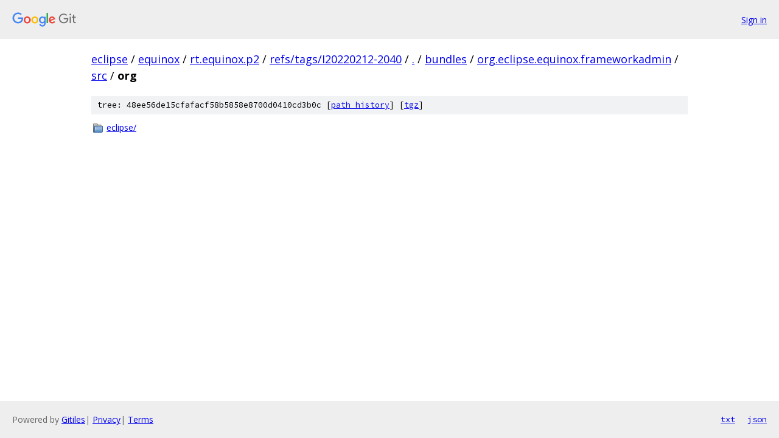

--- FILE ---
content_type: text/html; charset=utf-8
request_url: https://eclipse.googlesource.com/equinox/rt.equinox.p2/+/refs/tags/I20220212-2040/bundles/org.eclipse.equinox.frameworkadmin/src/org?autodive=0
body_size: 742
content:
<!DOCTYPE html><html lang="en"><head><meta charset="utf-8"><meta name="viewport" content="width=device-width, initial-scale=1"><title>bundles/org.eclipse.equinox.frameworkadmin/src/org - equinox/rt.equinox.p2 - Git at Google</title><link rel="stylesheet" type="text/css" href="/+static/base.css"><!-- default customHeadTagPart --></head><body class="Site"><header class="Site-header"><div class="Header"><a class="Header-image" href="/"><img src="//www.gstatic.com/images/branding/lockups/2x/lockup_git_color_108x24dp.png" width="108" height="24" alt="Google Git"></a><div class="Header-menu"> <a class="Header-menuItem" href="https://accounts.google.com/AccountChooser?faa=1&amp;continue=https://eclipse.googlesource.com/login/equinox/rt.equinox.p2/%2B/refs/tags/I20220212-2040/bundles/org.eclipse.equinox.frameworkadmin/src/org?autodive%3D0">Sign in</a> </div></div></header><div class="Site-content"><div class="Container "><div class="Breadcrumbs"><a class="Breadcrumbs-crumb" href="/?format=HTML">eclipse</a> / <a class="Breadcrumbs-crumb" href="/equinox/">equinox</a> / <a class="Breadcrumbs-crumb" href="/equinox/rt.equinox.p2/">rt.equinox.p2</a> / <a class="Breadcrumbs-crumb" href="/equinox/rt.equinox.p2/+/refs/tags/I20220212-2040">refs/tags/I20220212-2040</a> / <a class="Breadcrumbs-crumb" href="/equinox/rt.equinox.p2/+/refs/tags/I20220212-2040/?autodive=0">.</a> / <a class="Breadcrumbs-crumb" href="/equinox/rt.equinox.p2/+/refs/tags/I20220212-2040/bundles?autodive=0">bundles</a> / <a class="Breadcrumbs-crumb" href="/equinox/rt.equinox.p2/+/refs/tags/I20220212-2040/bundles/org.eclipse.equinox.frameworkadmin?autodive=0">org.eclipse.equinox.frameworkadmin</a> / <a class="Breadcrumbs-crumb" href="/equinox/rt.equinox.p2/+/refs/tags/I20220212-2040/bundles/org.eclipse.equinox.frameworkadmin/src?autodive=0">src</a> / <span class="Breadcrumbs-crumb">org</span></div><div class="TreeDetail"><div class="u-sha1 u-monospace TreeDetail-sha1">tree: 48ee56de15cfafacf58b5858e8700d0410cd3b0c [<a href="/equinox/rt.equinox.p2/+log/refs/tags/I20220212-2040/bundles/org.eclipse.equinox.frameworkadmin/src/org">path history</a>] <span>[<a href="/equinox/rt.equinox.p2/+archive/refs/tags/I20220212-2040/bundles/org.eclipse.equinox.frameworkadmin/src/org.tar.gz">tgz</a>]</span></div><ol class="FileList"><li class="FileList-item FileList-item--gitTree" title="Tree - eclipse/"><a class="FileList-itemLink" href="/equinox/rt.equinox.p2/+/refs/tags/I20220212-2040/bundles/org.eclipse.equinox.frameworkadmin/src/org/eclipse?autodive=0/">eclipse/</a></li></ol></div></div> <!-- Container --></div> <!-- Site-content --><footer class="Site-footer"><div class="Footer"><span class="Footer-poweredBy">Powered by <a href="https://gerrit.googlesource.com/gitiles/">Gitiles</a>| <a href="https://policies.google.com/privacy">Privacy</a>| <a href="https://policies.google.com/terms">Terms</a></span><span class="Footer-formats"><a class="u-monospace Footer-formatsItem" href="?format=TEXT">txt</a> <a class="u-monospace Footer-formatsItem" href="?format=JSON">json</a></span></div></footer></body></html>